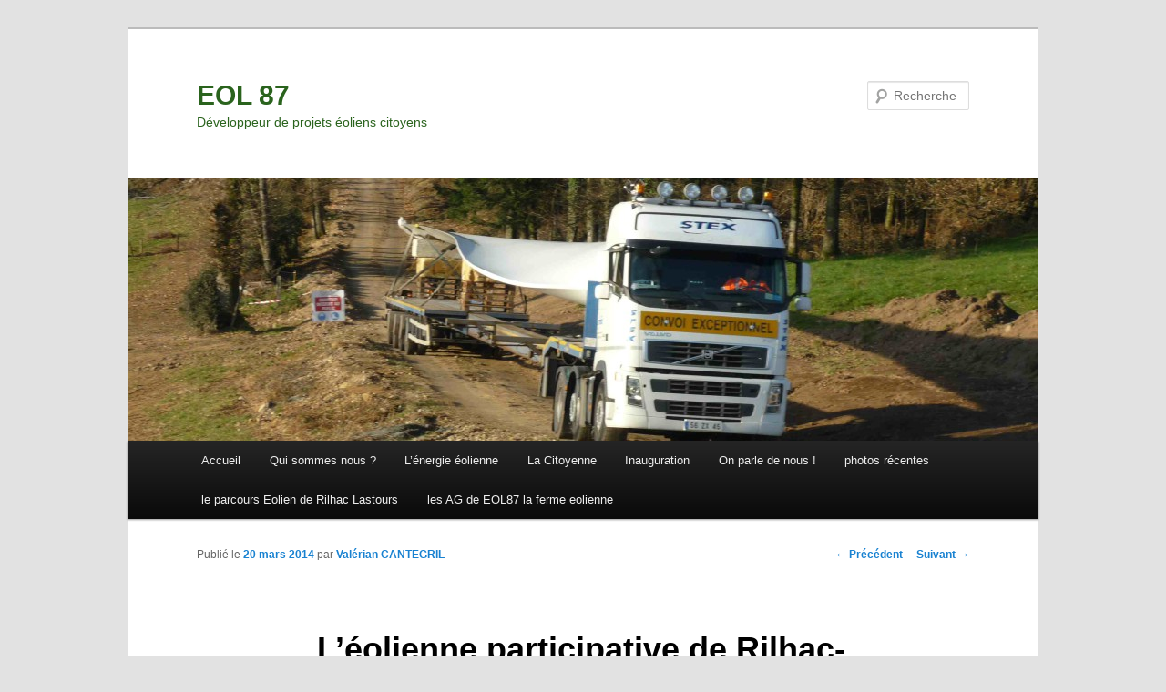

--- FILE ---
content_type: text/html; charset=UTF-8
request_url: http://eol87.fr/leolienne-participative-de-rilhac-lastours-tourne-energie-plus-mars-2014/
body_size: 6882
content:
<!DOCTYPE html>
<!--[if IE 6]>
<html id="ie6" lang="fr-FR">
<![endif]-->
<!--[if IE 7]>
<html id="ie7" lang="fr-FR">
<![endif]-->
<!--[if IE 8]>
<html id="ie8" lang="fr-FR">
<![endif]-->
<!--[if !(IE 6) & !(IE 7) & !(IE 8)]><!-->
<html lang="fr-FR">
<!--<![endif]-->
<head>
<meta charset="UTF-8" />
<meta name="viewport" content="width=device-width" />
<title>L&rsquo;éolienne participative de Rilhac-Lastours tourne &#8211; Énergie Plus &#8211; Mars 2014 | EOL 87</title>
<link rel="profile" href="http://gmpg.org/xfn/11" />
<link rel="stylesheet" type="text/css" media="all" href="http://eol87.fr/wp-content/themes/twentyeleven/style.css" />
<link rel="pingback" href="http://eol87.fr/xmlrpc.php" />
<!--[if lt IE 9]>
<script src="http://eol87.fr/wp-content/themes/twentyeleven/js/html5.js" type="text/javascript"></script>
<![endif]-->
<meta name='robots' content='max-image-preview:large' />
<link rel='dns-prefetch' href='//s.w.org' />
<link rel="alternate" type="application/rss+xml" title="EOL 87 &raquo; Flux" href="http://eol87.fr/feed/" />
<link rel="alternate" type="application/rss+xml" title="EOL 87 &raquo; Flux des commentaires" href="http://eol87.fr/comments/feed/" />
<script type="text/javascript">
window._wpemojiSettings = {"baseUrl":"https:\/\/s.w.org\/images\/core\/emoji\/13.1.0\/72x72\/","ext":".png","svgUrl":"https:\/\/s.w.org\/images\/core\/emoji\/13.1.0\/svg\/","svgExt":".svg","source":{"concatemoji":"http:\/\/eol87.fr\/wp-includes\/js\/wp-emoji-release.min.js?ver=5.9.12"}};
/*! This file is auto-generated */
!function(e,a,t){var n,r,o,i=a.createElement("canvas"),p=i.getContext&&i.getContext("2d");function s(e,t){var a=String.fromCharCode;p.clearRect(0,0,i.width,i.height),p.fillText(a.apply(this,e),0,0);e=i.toDataURL();return p.clearRect(0,0,i.width,i.height),p.fillText(a.apply(this,t),0,0),e===i.toDataURL()}function c(e){var t=a.createElement("script");t.src=e,t.defer=t.type="text/javascript",a.getElementsByTagName("head")[0].appendChild(t)}for(o=Array("flag","emoji"),t.supports={everything:!0,everythingExceptFlag:!0},r=0;r<o.length;r++)t.supports[o[r]]=function(e){if(!p||!p.fillText)return!1;switch(p.textBaseline="top",p.font="600 32px Arial",e){case"flag":return s([127987,65039,8205,9895,65039],[127987,65039,8203,9895,65039])?!1:!s([55356,56826,55356,56819],[55356,56826,8203,55356,56819])&&!s([55356,57332,56128,56423,56128,56418,56128,56421,56128,56430,56128,56423,56128,56447],[55356,57332,8203,56128,56423,8203,56128,56418,8203,56128,56421,8203,56128,56430,8203,56128,56423,8203,56128,56447]);case"emoji":return!s([10084,65039,8205,55357,56613],[10084,65039,8203,55357,56613])}return!1}(o[r]),t.supports.everything=t.supports.everything&&t.supports[o[r]],"flag"!==o[r]&&(t.supports.everythingExceptFlag=t.supports.everythingExceptFlag&&t.supports[o[r]]);t.supports.everythingExceptFlag=t.supports.everythingExceptFlag&&!t.supports.flag,t.DOMReady=!1,t.readyCallback=function(){t.DOMReady=!0},t.supports.everything||(n=function(){t.readyCallback()},a.addEventListener?(a.addEventListener("DOMContentLoaded",n,!1),e.addEventListener("load",n,!1)):(e.attachEvent("onload",n),a.attachEvent("onreadystatechange",function(){"complete"===a.readyState&&t.readyCallback()})),(n=t.source||{}).concatemoji?c(n.concatemoji):n.wpemoji&&n.twemoji&&(c(n.twemoji),c(n.wpemoji)))}(window,document,window._wpemojiSettings);
</script>
<style type="text/css">
img.wp-smiley,
img.emoji {
	display: inline !important;
	border: none !important;
	box-shadow: none !important;
	height: 1em !important;
	width: 1em !important;
	margin: 0 0.07em !important;
	vertical-align: -0.1em !important;
	background: none !important;
	padding: 0 !important;
}
</style>
	<link rel='stylesheet' id='wp-block-library-css'  href='http://eol87.fr/wp-includes/css/dist/block-library/style.min.css?ver=5.9.12' type='text/css' media='all' />
<style id='global-styles-inline-css' type='text/css'>
body{--wp--preset--color--black: #000000;--wp--preset--color--cyan-bluish-gray: #abb8c3;--wp--preset--color--white: #ffffff;--wp--preset--color--pale-pink: #f78da7;--wp--preset--color--vivid-red: #cf2e2e;--wp--preset--color--luminous-vivid-orange: #ff6900;--wp--preset--color--luminous-vivid-amber: #fcb900;--wp--preset--color--light-green-cyan: #7bdcb5;--wp--preset--color--vivid-green-cyan: #00d084;--wp--preset--color--pale-cyan-blue: #8ed1fc;--wp--preset--color--vivid-cyan-blue: #0693e3;--wp--preset--color--vivid-purple: #9b51e0;--wp--preset--gradient--vivid-cyan-blue-to-vivid-purple: linear-gradient(135deg,rgba(6,147,227,1) 0%,rgb(155,81,224) 100%);--wp--preset--gradient--light-green-cyan-to-vivid-green-cyan: linear-gradient(135deg,rgb(122,220,180) 0%,rgb(0,208,130) 100%);--wp--preset--gradient--luminous-vivid-amber-to-luminous-vivid-orange: linear-gradient(135deg,rgba(252,185,0,1) 0%,rgba(255,105,0,1) 100%);--wp--preset--gradient--luminous-vivid-orange-to-vivid-red: linear-gradient(135deg,rgba(255,105,0,1) 0%,rgb(207,46,46) 100%);--wp--preset--gradient--very-light-gray-to-cyan-bluish-gray: linear-gradient(135deg,rgb(238,238,238) 0%,rgb(169,184,195) 100%);--wp--preset--gradient--cool-to-warm-spectrum: linear-gradient(135deg,rgb(74,234,220) 0%,rgb(151,120,209) 20%,rgb(207,42,186) 40%,rgb(238,44,130) 60%,rgb(251,105,98) 80%,rgb(254,248,76) 100%);--wp--preset--gradient--blush-light-purple: linear-gradient(135deg,rgb(255,206,236) 0%,rgb(152,150,240) 100%);--wp--preset--gradient--blush-bordeaux: linear-gradient(135deg,rgb(254,205,165) 0%,rgb(254,45,45) 50%,rgb(107,0,62) 100%);--wp--preset--gradient--luminous-dusk: linear-gradient(135deg,rgb(255,203,112) 0%,rgb(199,81,192) 50%,rgb(65,88,208) 100%);--wp--preset--gradient--pale-ocean: linear-gradient(135deg,rgb(255,245,203) 0%,rgb(182,227,212) 50%,rgb(51,167,181) 100%);--wp--preset--gradient--electric-grass: linear-gradient(135deg,rgb(202,248,128) 0%,rgb(113,206,126) 100%);--wp--preset--gradient--midnight: linear-gradient(135deg,rgb(2,3,129) 0%,rgb(40,116,252) 100%);--wp--preset--duotone--dark-grayscale: url('#wp-duotone-dark-grayscale');--wp--preset--duotone--grayscale: url('#wp-duotone-grayscale');--wp--preset--duotone--purple-yellow: url('#wp-duotone-purple-yellow');--wp--preset--duotone--blue-red: url('#wp-duotone-blue-red');--wp--preset--duotone--midnight: url('#wp-duotone-midnight');--wp--preset--duotone--magenta-yellow: url('#wp-duotone-magenta-yellow');--wp--preset--duotone--purple-green: url('#wp-duotone-purple-green');--wp--preset--duotone--blue-orange: url('#wp-duotone-blue-orange');--wp--preset--font-size--small: 13px;--wp--preset--font-size--medium: 20px;--wp--preset--font-size--large: 36px;--wp--preset--font-size--x-large: 42px;}.has-black-color{color: var(--wp--preset--color--black) !important;}.has-cyan-bluish-gray-color{color: var(--wp--preset--color--cyan-bluish-gray) !important;}.has-white-color{color: var(--wp--preset--color--white) !important;}.has-pale-pink-color{color: var(--wp--preset--color--pale-pink) !important;}.has-vivid-red-color{color: var(--wp--preset--color--vivid-red) !important;}.has-luminous-vivid-orange-color{color: var(--wp--preset--color--luminous-vivid-orange) !important;}.has-luminous-vivid-amber-color{color: var(--wp--preset--color--luminous-vivid-amber) !important;}.has-light-green-cyan-color{color: var(--wp--preset--color--light-green-cyan) !important;}.has-vivid-green-cyan-color{color: var(--wp--preset--color--vivid-green-cyan) !important;}.has-pale-cyan-blue-color{color: var(--wp--preset--color--pale-cyan-blue) !important;}.has-vivid-cyan-blue-color{color: var(--wp--preset--color--vivid-cyan-blue) !important;}.has-vivid-purple-color{color: var(--wp--preset--color--vivid-purple) !important;}.has-black-background-color{background-color: var(--wp--preset--color--black) !important;}.has-cyan-bluish-gray-background-color{background-color: var(--wp--preset--color--cyan-bluish-gray) !important;}.has-white-background-color{background-color: var(--wp--preset--color--white) !important;}.has-pale-pink-background-color{background-color: var(--wp--preset--color--pale-pink) !important;}.has-vivid-red-background-color{background-color: var(--wp--preset--color--vivid-red) !important;}.has-luminous-vivid-orange-background-color{background-color: var(--wp--preset--color--luminous-vivid-orange) !important;}.has-luminous-vivid-amber-background-color{background-color: var(--wp--preset--color--luminous-vivid-amber) !important;}.has-light-green-cyan-background-color{background-color: var(--wp--preset--color--light-green-cyan) !important;}.has-vivid-green-cyan-background-color{background-color: var(--wp--preset--color--vivid-green-cyan) !important;}.has-pale-cyan-blue-background-color{background-color: var(--wp--preset--color--pale-cyan-blue) !important;}.has-vivid-cyan-blue-background-color{background-color: var(--wp--preset--color--vivid-cyan-blue) !important;}.has-vivid-purple-background-color{background-color: var(--wp--preset--color--vivid-purple) !important;}.has-black-border-color{border-color: var(--wp--preset--color--black) !important;}.has-cyan-bluish-gray-border-color{border-color: var(--wp--preset--color--cyan-bluish-gray) !important;}.has-white-border-color{border-color: var(--wp--preset--color--white) !important;}.has-pale-pink-border-color{border-color: var(--wp--preset--color--pale-pink) !important;}.has-vivid-red-border-color{border-color: var(--wp--preset--color--vivid-red) !important;}.has-luminous-vivid-orange-border-color{border-color: var(--wp--preset--color--luminous-vivid-orange) !important;}.has-luminous-vivid-amber-border-color{border-color: var(--wp--preset--color--luminous-vivid-amber) !important;}.has-light-green-cyan-border-color{border-color: var(--wp--preset--color--light-green-cyan) !important;}.has-vivid-green-cyan-border-color{border-color: var(--wp--preset--color--vivid-green-cyan) !important;}.has-pale-cyan-blue-border-color{border-color: var(--wp--preset--color--pale-cyan-blue) !important;}.has-vivid-cyan-blue-border-color{border-color: var(--wp--preset--color--vivid-cyan-blue) !important;}.has-vivid-purple-border-color{border-color: var(--wp--preset--color--vivid-purple) !important;}.has-vivid-cyan-blue-to-vivid-purple-gradient-background{background: var(--wp--preset--gradient--vivid-cyan-blue-to-vivid-purple) !important;}.has-light-green-cyan-to-vivid-green-cyan-gradient-background{background: var(--wp--preset--gradient--light-green-cyan-to-vivid-green-cyan) !important;}.has-luminous-vivid-amber-to-luminous-vivid-orange-gradient-background{background: var(--wp--preset--gradient--luminous-vivid-amber-to-luminous-vivid-orange) !important;}.has-luminous-vivid-orange-to-vivid-red-gradient-background{background: var(--wp--preset--gradient--luminous-vivid-orange-to-vivid-red) !important;}.has-very-light-gray-to-cyan-bluish-gray-gradient-background{background: var(--wp--preset--gradient--very-light-gray-to-cyan-bluish-gray) !important;}.has-cool-to-warm-spectrum-gradient-background{background: var(--wp--preset--gradient--cool-to-warm-spectrum) !important;}.has-blush-light-purple-gradient-background{background: var(--wp--preset--gradient--blush-light-purple) !important;}.has-blush-bordeaux-gradient-background{background: var(--wp--preset--gradient--blush-bordeaux) !important;}.has-luminous-dusk-gradient-background{background: var(--wp--preset--gradient--luminous-dusk) !important;}.has-pale-ocean-gradient-background{background: var(--wp--preset--gradient--pale-ocean) !important;}.has-electric-grass-gradient-background{background: var(--wp--preset--gradient--electric-grass) !important;}.has-midnight-gradient-background{background: var(--wp--preset--gradient--midnight) !important;}.has-small-font-size{font-size: var(--wp--preset--font-size--small) !important;}.has-medium-font-size{font-size: var(--wp--preset--font-size--medium) !important;}.has-large-font-size{font-size: var(--wp--preset--font-size--large) !important;}.has-x-large-font-size{font-size: var(--wp--preset--font-size--x-large) !important;}
</style>
<link rel='stylesheet' id='wpgmaps-style-css'  href='http://eol87.fr/wp-content/plugins/wp-google-maps/css/wpgmza_style.css?ver=5.9.12' type='text/css' media='all' />
<!-- This site uses the Google Analytics by Yoast plugin v5.4.6 - Universal disabled - https://yoast.com/wordpress/plugins/google-analytics/ -->
<script type="text/javascript">

	var _gaq = _gaq || [];
	_gaq.push(['_setAccount', 'UA-47698771-1']);
	_gaq.push(['_gat._forceSSL']);
	_gaq.push(['_trackPageview']);

	(function () {
		var ga = document.createElement('script');
		ga.type = 'text/javascript';
		ga.async = true;
		ga.src = ('https:' == document.location.protocol ? 'https://ssl' : 'http://www') + '.google-analytics.com/ga.js';
		var s = document.getElementsByTagName('script')[0];
		s.parentNode.insertBefore(ga, s);
	})();

</script>
<!-- / Google Analytics by Yoast -->
<script type='text/javascript' src='http://eol87.fr/wp-includes/js/jquery/jquery.min.js?ver=3.6.0' id='jquery-core-js'></script>
<script type='text/javascript' src='http://eol87.fr/wp-includes/js/jquery/jquery-migrate.min.js?ver=3.3.2' id='jquery-migrate-js'></script>
<link rel="https://api.w.org/" href="http://eol87.fr/wp-json/" /><link rel="alternate" type="application/json" href="http://eol87.fr/wp-json/wp/v2/posts/561" /><link rel="EditURI" type="application/rsd+xml" title="RSD" href="http://eol87.fr/xmlrpc.php?rsd" />
<link rel="wlwmanifest" type="application/wlwmanifest+xml" href="http://eol87.fr/wp-includes/wlwmanifest.xml" /> 
<meta name="generator" content="WordPress 5.9.12" />
<link rel="canonical" href="http://eol87.fr/leolienne-participative-de-rilhac-lastours-tourne-energie-plus-mars-2014/" />
<link rel='shortlink' href='http://eol87.fr/?p=561' />
<link rel="alternate" type="application/json+oembed" href="http://eol87.fr/wp-json/oembed/1.0/embed?url=http%3A%2F%2Feol87.fr%2Fleolienne-participative-de-rilhac-lastours-tourne-energie-plus-mars-2014%2F" />
<link rel="alternate" type="text/xml+oembed" href="http://eol87.fr/wp-json/oembed/1.0/embed?url=http%3A%2F%2Feol87.fr%2Fleolienne-participative-de-rilhac-lastours-tourne-energie-plus-mars-2014%2F&#038;format=xml" />
<style type="text/css">.recentcomments a{display:inline !important;padding:0 !important;margin:0 !important;}</style>	<style type="text/css" id="twentyeleven-header-css">
			#site-title a,
		#site-description {
			color: #2a631d;
		}
		</style>
	</head>

<body class="post-template-default single single-post postid-561 single-format-standard singular two-column right-sidebar">
<div id="page" class="hfeed">
	<header id="branding" role="banner">
			<hgroup>
				<h1 id="site-title"><span><a href="http://eol87.fr/" rel="home">EOL 87</a></span></h1>
				<h2 id="site-description">Développeur de projets éoliens citoyens</h2>
			</hgroup>

						<a href="http://eol87.fr/">
									<img src="http://eol87.fr/wp-content/uploads/2014/01/cropped-P1010817.jpeg" width="1000" height="288" alt="EOL 87" />
							</a>
			
								<form method="get" id="searchform" action="http://eol87.fr/">
		<label for="s" class="assistive-text">Recherche</label>
		<input type="text" class="field" name="s" id="s" placeholder="Recherche" />
		<input type="submit" class="submit" name="submit" id="searchsubmit" value="Recherche" />
	</form>
			
			<nav id="access" role="navigation">
				<h3 class="assistive-text">Menu principal</h3>
								<div class="skip-link"><a class="assistive-text" href="#content">Aller au contenu principal</a></div>
												<div class="menu-menu-container"><ul id="menu-menu" class="menu"><li id="menu-item-199" class="menu-item menu-item-type-post_type menu-item-object-page menu-item-home menu-item-has-children menu-item-199"><a href="http://eol87.fr/">Accueil</a>
<ul class="sub-menu">
	<li id="menu-item-788" class="menu-item menu-item-type-post_type menu-item-object-page menu-item-788"><a href="http://eol87.fr/accueil/le-projet-citoyen/">le Projet Citoyen</a></li>
	<li id="menu-item-138" class="menu-item menu-item-type-post_type menu-item-object-page menu-item-138"><a href="http://eol87.fr/prestation/">les Prestations</a></li>
</ul>
</li>
<li id="menu-item-120" class="menu-item menu-item-type-post_type menu-item-object-page menu-item-has-children menu-item-120"><a href="http://eol87.fr/partenaires/">Qui sommes nous ?</a>
<ul class="sub-menu">
	<li id="menu-item-653" class="menu-item menu-item-type-post_type menu-item-object-page menu-item-653"><a href="http://eol87.fr/les-partenaires/">les Partenaires</a></li>
	<li id="menu-item-132" class="menu-item menu-item-type-post_type menu-item-object-page menu-item-132"><a href="http://eol87.fr/associes/">les Associés</a></li>
</ul>
</li>
<li id="menu-item-130" class="menu-item menu-item-type-post_type menu-item-object-page menu-item-has-children menu-item-130"><a href="http://eol87.fr/lenergie-eolienne/">L’énergie éolienne</a>
<ul class="sub-menu">
	<li id="menu-item-134" class="menu-item menu-item-type-post_type menu-item-object-page menu-item-134"><a href="http://eol87.fr/fonctionnement-dune-eolienne/">Fonctionnement d’une éolienne</a></li>
</ul>
</li>
<li id="menu-item-297" class="menu-item menu-item-type-custom menu-item-object-custom menu-item-has-children menu-item-297"><a href="http://eol87.fr/presentation-du-projet/">La Citoyenne</a>
<ul class="sub-menu">
	<li id="menu-item-879" class="menu-item menu-item-type-post_type menu-item-object-post menu-item-879"><a href="http://eol87.fr/interview-de-jean-francois-sur-la/">garantie de démantèlement par la banque des territoires</a></li>
	<li id="menu-item-126" class="menu-item menu-item-type-post_type menu-item-object-page menu-item-126"><a href="http://eol87.fr/presentation-du-projet/">Présentation du projet</a></li>
	<li id="menu-item-378" class="menu-item menu-item-type-taxonomy menu-item-object-category menu-item-378"><a href="http://eol87.fr/category/deroulement-du-projet/">Déroulement du projet</a></li>
	<li id="menu-item-757" class="menu-item menu-item-type-post_type menu-item-object-page menu-item-757"><a href="http://eol87.fr/rapport-de-production/">Rapports de production</a></li>
	<li id="menu-item-783" class="menu-item menu-item-type-taxonomy menu-item-object-category menu-item-783"><a href="http://eol87.fr/category/exploitation/">en chiffres et en lettres</a></li>
</ul>
</li>
<li id="menu-item-620" class="menu-item menu-item-type-custom menu-item-object-custom menu-item-has-children menu-item-620"><a href="http://eol87.fr/en-quelques-mots/">Inauguration</a>
<ul class="sub-menu">
	<li id="menu-item-610" class="menu-item menu-item-type-post_type menu-item-object-page menu-item-610"><a href="http://eol87.fr/en-quelques-mots/">En quelques mots…</a></li>
	<li id="menu-item-627" class="menu-item menu-item-type-post_type menu-item-object-page menu-item-627"><a href="http://eol87.fr/le-programme-du-week-end/">le Programme</a></li>
	<li id="menu-item-733" class="menu-item menu-item-type-post_type menu-item-object-page menu-item-733"><a href="http://eol87.fr/qui-sommes-nous/">les Partenaires</a></li>
	<li id="menu-item-615" class="menu-item menu-item-type-post_type menu-item-object-page menu-item-615"><a href="http://eol87.fr/les-exposants/">les Exposants</a></li>
	<li id="menu-item-699" class="menu-item menu-item-type-post_type menu-item-object-page menu-item-699"><a href="http://eol87.fr/linauguration-en-images-et-video/">en image et vidéo</a></li>
</ul>
</li>
<li id="menu-item-440" class="menu-item menu-item-type-taxonomy menu-item-object-category current-post-ancestor current-menu-parent current-post-parent menu-item-440"><a href="http://eol87.fr/category/on-parle-de-nous/">On parle de nous !</a></li>
<li id="menu-item-771" class="menu-item menu-item-type-post_type menu-item-object-page menu-item-has-children menu-item-771"><a href="http://eol87.fr/photos-davion/">photos récentes</a>
<ul class="sub-menu">
	<li id="menu-item-780" class="menu-item menu-item-type-custom menu-item-object-custom menu-item-780"><a href="http://eol87.fr/?p=720">le BBQ des Associés et Amis</a></li>
	<li id="menu-item-781" class="menu-item menu-item-type-post_type menu-item-object-page menu-item-781"><a href="http://eol87.fr/photos-davion/">photos d’avion</a></li>
</ul>
</li>
<li id="menu-item-814" class="menu-item menu-item-type-post_type menu-item-object-page menu-item-814"><a href="http://eol87.fr/le-parcours-eolien-de-rilhac-lastours/">le parcours Eolien de Rilhac Lastours</a></li>
<li id="menu-item-863" class="menu-item menu-item-type-post_type menu-item-object-page menu-item-863"><a href="http://eol87.fr/les-ag-de-eol87-la-ferme-eolienne/">les AG de EOL87 la ferme eolienne</a></li>
</ul></div>			</nav><!-- #access -->
	</header><!-- #branding -->


	<div id="main">

		<div id="primary">
			<div id="content" role="main">

				
					<nav id="nav-single">
						<h3 class="assistive-text">Navigation des articles</h3>
						<span class="nav-previous"><a href="http://eol87.fr/portee-par-un-vent-eco-citoyen-la-montagne-fevrier-2014/" rel="prev"><span class="meta-nav">&larr;</span> Précédent</a></span>
						<span class="nav-next"><a href="http://eol87.fr/debut-de-la-periode-de-test/" rel="next">Suivant <span class="meta-nav">&rarr;</span></a></span>
					</nav><!-- #nav-single -->

					
<article id="post-561" class="post-561 post type-post status-publish format-standard hentry category-on-parle-de-nous tag-cuma-des-monts-de-rilhac-lastours tag-energie-partagee tag-energie-plus tag-eolienne tag-ferme-eolienne-des-monts-de-rilhac-lastours tag-investissement-citoyen tag-la-citoyenne">
	<header class="entry-header">
		<h1 class="entry-title">L&rsquo;éolienne participative de Rilhac-Lastours tourne &#8211; Énergie Plus &#8211; Mars 2014</h1>

				<div class="entry-meta">
			<span class="sep">Publié le </span><a href="http://eol87.fr/leolienne-participative-de-rilhac-lastours-tourne-energie-plus-mars-2014/" title="9 h 55 min" rel="bookmark"><time class="entry-date" datetime="2014-03-20T09:55:11+01:00">20 mars 2014</time></a><span class="by-author"> <span class="sep"> par </span> <span class="author vcard"><a class="url fn n" href="http://eol87.fr/author/vcantegril/" title="Afficher tous les articles par Valérian CANTEGRIL" rel="author">Valérian CANTEGRIL</a></span></span>		</div><!-- .entry-meta -->
			</header><!-- .entry-header -->

	<div class="entry-content">
		<div id="attachment_562" style="width: 594px" class="wp-caption aligncenter"><a href="http://eol87.fr/wp-content/uploads/2014/03/19_03_2014-ENERGIE_PLUS.jpg"><img aria-describedby="caption-attachment-562" class=" wp-image-562 " alt="L'éolienne participative de Rilhac-Lastours tourne" src="http://eol87.fr/wp-content/uploads/2014/03/19_03_2014-ENERGIE_PLUS-713x1024.jpg" width="584" height="838" srcset="http://eol87.fr/wp-content/uploads/2014/03/19_03_2014-ENERGIE_PLUS-713x1024.jpg 713w, http://eol87.fr/wp-content/uploads/2014/03/19_03_2014-ENERGIE_PLUS-209x300.jpg 209w, http://eol87.fr/wp-content/uploads/2014/03/19_03_2014-ENERGIE_PLUS.jpg 1181w" sizes="(max-width: 584px) 100vw, 584px" /></a><p id="caption-attachment-562" class="wp-caption-text">L&rsquo;éolienne participative de Rilhac-Lastours tourne &#8211; Énergie Plus &#8211; Mars 2014</p></div>
			</div><!-- .entry-content -->

	<footer class="entry-meta">
		Ce contenu a été publié dans <a href="http://eol87.fr/category/on-parle-de-nous/" rel="category tag">On parle de nous !</a> par <a href="http://eol87.fr/author/vcantegril/">Valérian CANTEGRIL</a>, et marqué avec <a href="http://eol87.fr/tag/cuma-des-monts-de-rilhac-lastours/" rel="tag">CUMA des Monts de Rilhac-Lastours</a>, <a href="http://eol87.fr/tag/energie-partagee/" rel="tag">Énergie Partagée</a>, <a href="http://eol87.fr/tag/energie-plus/" rel="tag">Énergie Plus</a>, <a href="http://eol87.fr/tag/eolienne/" rel="tag">Éolienne</a>, <a href="http://eol87.fr/tag/ferme-eolienne-des-monts-de-rilhac-lastours/" rel="tag">Ferme Éolienne des Monts de Rilhac-Lastours</a>, <a href="http://eol87.fr/tag/investissement-citoyen/" rel="tag">Investissement citoyen</a>, <a href="http://eol87.fr/tag/la-citoyenne/" rel="tag">La Citoyenne</a>. Mettez-le en favori avec son <a href="http://eol87.fr/leolienne-participative-de-rilhac-lastours-tourne-energie-plus-mars-2014/" title="Permalien vers L&rsquo;éolienne participative de Rilhac-Lastours tourne &#8211; Énergie Plus &#8211; Mars 2014" rel="bookmark">permalien</a>.		
			</footer><!-- .entry-meta -->
</article><!-- #post-561 -->

						<div id="comments">
	
	
	
	
</div><!-- #comments -->

				
			</div><!-- #content -->
		</div><!-- #primary -->


	</div><!-- #main -->

	<footer id="colophon" role="contentinfo">

			
<div id="supplementary" class="three">
		<div id="first" class="widget-area" role="complementary">
		<aside id="text-3" class="widget widget_text"><h3 class="widget-title">Eol87 sur les réseaux sociaux</h3>			<div class="textwidget"><a href="https://www.facebook.com/profile.php?id=100005246865304&sk=wall" onclick="_gaq.push(['_trackEvent', 'outbound-widget', 'https://www.facebook.com/profile.php?id=100005246865304&amp;sk=wall', 'facebook d\'Eol87']);" >facebook d'Eol87</a>
</div>
		</aside>	</div><!-- #first .widget-area -->
	
		<div id="second" class="widget-area" role="complementary">
		<aside id="text-5" class="widget widget_text">			<div class="textwidget"></div>
		</aside>	</div><!-- #second .widget-area -->
	
		<div id="third" class="widget-area" role="complementary">
		<aside id="text-6" class="widget widget_text"><h3 class="widget-title">mentions légales</h3>			<div class="textwidget"> <b>Ferme Éolienne des Monts de Rilhac-Lastours SAS  </b>
siret : 514 862 341 000 47
<br>
<b>EOL 87 SARL  </b>
siret : 514 215 698 000 28<br>
<b>adresse postale :</b> 6 Bis Rue du Gouffier de Lastours, 87800 Rilhac-Lastours<br>
<b>plan d'accès :</b>
<a
href "https://www.google.fr/maps/place/Mairie+de+Rilhac-Lastours/@45.648771,1.1179453,17z/data=!3m1!4b1!4m5!3m4!1s0x47fed71e5be01235:0x5e70bb41059866!8m2!3d45.648771!4d1.120134">la citoyenne</a><br>
<b>téléphone :</b> 09 61 67 13 86<br>
<b>email d'Eol87 :</b>
<a
href "mailto : eol87sarl@gmail.com">eol87sarl@gmail.com</a><br>
<b>responsable publication :</b> Jean F. & Franck
<b>Webmaster :</b> <a
href "mailto : christian.dondrille@gmail.com">Christian D.</a> </div>
		</aside>	</div><!-- #third .widget-area -->
	</div><!-- #supplementary -->
			<div id="site-generator">
								<a href="http://wordpress.org/" title="Plate-forme de publication personnelle à la pointe de la sémantique">Fièrement propulsé par WordPress</a>
			</div>
	</footer><!-- #colophon -->
</div><!-- #page -->

<script type='text/javascript' src='http://eol87.fr/wp-includes/js/comment-reply.min.js?ver=5.9.12' id='comment-reply-js'></script>

</body>
</html>